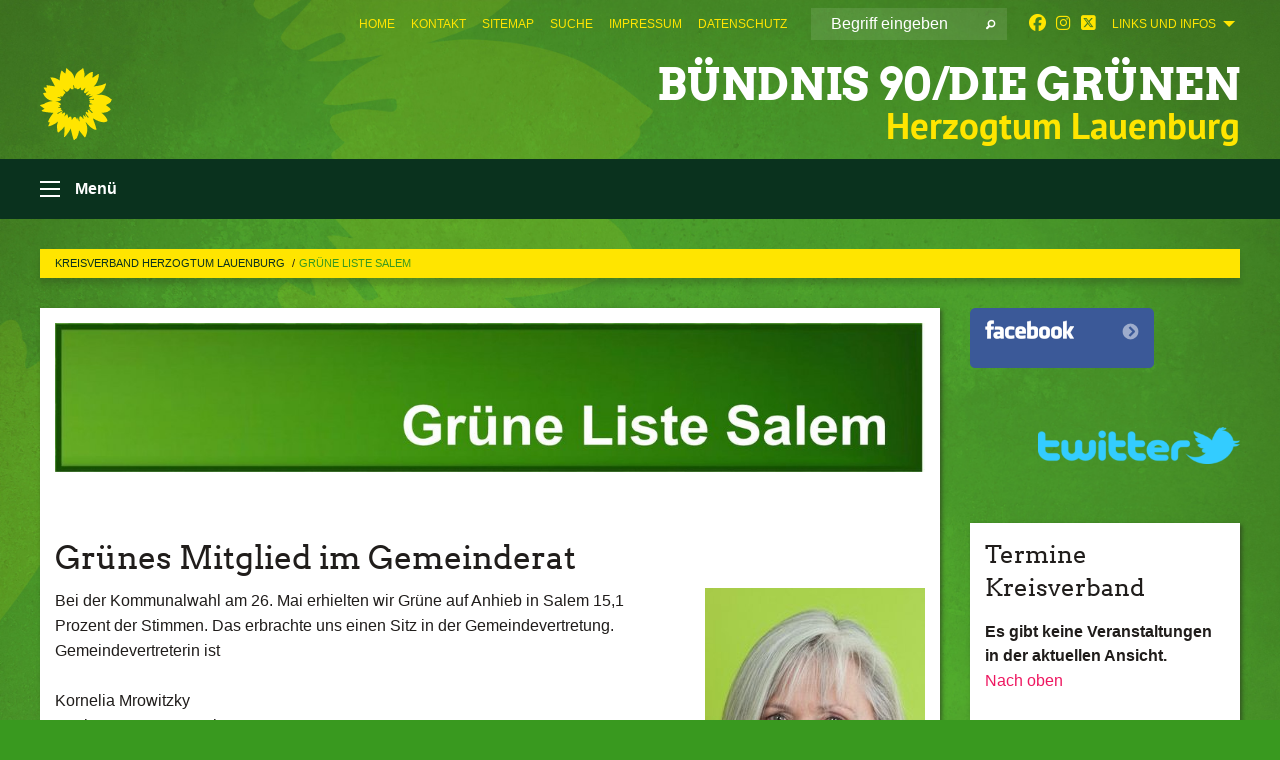

--- FILE ---
content_type: text/html; charset=utf-8
request_url: https://archiv.gruene-kv-lauenburg.de/gruene-liste-salem
body_size: 14539
content:
<!DOCTYPE html>
<html lang="de" class="no-js">
<head>

<meta charset="utf-8">
<!-- 
	TYPO3 GRÜNE is Open Source. See @ https://typo3-gruene.de. Developed by die-netzmacher.de and verdigado eG.

	This website is powered by TYPO3 - inspiring people to share!
	TYPO3 is a free open source Content Management Framework initially created by Kasper Skaarhoj and licensed under GNU/GPL.
	TYPO3 is copyright 1998-2026 of Kasper Skaarhoj. Extensions are copyright of their respective owners.
	Information and contribution at https://typo3.org/
-->


<link rel="shortcut icon" href="/typo3conf/ext/startgreen/Resources/Public/Css/buendnis-90-die-gruenen.ico" type="image/vnd.microsoft.icon">

<meta name="generator" content="TYPO3 CMS" />
<meta name="description" content="Der Kreisverband Lauenburg von BÜNDNIS 90/DIE GRÜNEN stellt sich vor." />
<meta name="keywords" content="BÜNDNIS 90/DIE GRÜNEN, Grüne, Green Party, Politik, Ökologie, Umwelt, Frieden," />
<meta name="viewport" content="width=device-width, initial-scale=1.0" />
<meta name="twitter:card" content="summary" />

<link rel="stylesheet" type="text/css" href="/typo3temp/assets/compressed/merged-adf848e3db8a6cefcac8d6ec9b0a4900-804c1c0754dd6a29854e3a21786f4533.css?1764233028" media="all">
<link rel="stylesheet" type="text/css" href="/typo3temp/assets/compressed/2a1df348cd-bb560c40fe43101ed1242ef3cb16614e.css?1764233028" media="all">
<link rel="stylesheet" type="text/css" href="/typo3temp/assets/compressed/merged-6675afc5164493052fd4f5228f34e971-bda429dbda4bd052bfdbc953f17ef8cd.css?1764233032" media="all">
<link rel="stylesheet" type="text/css" href="/typo3temp/assets/compressed/merged-1ba18b692853e40a7c8bb780f22dce6d-f9e3b2d84d93f6fcf56c115a7ed9bcdd.css?1764233028" media="screen">
<link media="all" href="/typo3conf/ext/iconpack_fontawesome/Resources/Public/Vendor/fontawesome-free-6.7.2-web/css/fontawesome.min.css?1764232989" rel="stylesheet" type="text/css" >
<link media="all" href="/typo3conf/ext/iconpack_fontawesome/Resources/Public/Vendor/fontawesome-free-6.7.2-web/css/brands.min.css?1764232989" rel="stylesheet" type="text/css" >
<link media="all" href="/typo3conf/ext/iconpack/Resources/Public/Css/IconpackTransforms.min.css?1764232988" rel="stylesheet" type="text/css" >
<link media="all" href="/typo3conf/ext/iconpack_fontawesome/Resources/Public/Vendor/fontawesome-free-6.7.2-web/css/solid.min.css?1764232989" rel="stylesheet" type="text/css" >
<link media="all" href="/typo3conf/ext/iconpack_fontawesome/Resources/Public/Vendor/fontawesome-free-6.7.2-web/css/regular.min.css?1764232989" rel="stylesheet" type="text/css" >



<script src="/typo3temp/assets/compressed/merged-d343be7f2b4e3a186cb0b103ecc12d54-5e6b32c555532c1f7d6d6be10ed6ea25.js?1764233038"></script>


<meta name="viewport" content="width=device-width, initial-scale=1.0" />
<!-- Tags added by EXT:seo_dynamic_tag -->
<title>Grüne Liste Salem – Kreisverband Herzogtum Lauenburg</title>

<link rel="canonical" href="https://archiv.gruene-kv-lauenburg.de/gruene-liste-salem"/>
</head>
<body id="bodyId-157915" class= "start__mixed_05_02_r layout-0 theme-2017007">
<!--[if lt IE 9]>
              <p class="browsehappy">You are using an <strong>outdated</strong> browser. Please <a href="http://browsehappy.com/">upgrade your browser</a> to improve your experience.</p>
            <![endif]-->
    <div class="off-canvas position-left " id="offCanvas" data-off-canvas>
    <h2>Menü</h2><ul class="vertical menu"><li class="home"><a href="/home-aktuelles"><i class="house"></i></a></li></ul><ul class="vertical menu accordion-menu" data-submenu-toggle="true" data-accordion-menu><li><a href="/home-aktuelles">Home – Aktuelles</a></li><li><a href="/kontakt">Kontakt</a></li><li><a href="/kreisvorstand">Kreisvorstand</a></li><li><a href="/delegierte-des-kreisverbandes">Delegierte des Kreisverbandes</a></li><li><a href="/kreistagsfraktion">Kreistagsfraktion</a><ul class="vertical menu nested"><li><a href="/kreistagsfraktion/kontakt">Kontakt</a></li><li><a href="/kreistagsfraktion/fraktion">Fraktion</a></li><li><a href="/kreistagsfraktion/antraege">Anträge</a></li><li><a href="/kreistagsfraktion/fraktionsmitteilungen">Fraktionsmitteilungen</a></li><li><a href="/kreistagsfraktion/wortbeitraege">Wortbeiträge</a><ul class="vertical menu nested"><li><a href="/kreistagsfraktion/wortbeitraege/rede-selbstverwaltung-15022018">Rede Selbstverwaltung 15.02.2018</a></li><li><a href="/kreistagsfraktion/wortbeitraege/rede-kreisdomaenen-16032017">Rede Kreisdomänen 16.03.2017</a></li><li><a href="/kreistagsfraktion/wortbeitraege/rede-bildung-integriert-10122016">Rede Bildung integriert 10.12.2016</a></li><li><a href="/kreistagsfraktion/wortbeitraege/rede-kulturstiftung-10122015">Rede Kulturstiftung 10.12.2015</a></li><li><a href="/kreistagsfraktion/wortbeitraege/rede-fluechtlinge-08102015">Rede Flüchtlinge 08.10.2015</a></li><li><a href="/kreistagsfraktion/wortbeitraege/rede-kita-richtlinie">Rede Kita-Richtlinie</a></li><li><a href="/kreistagsfraktion/wortbeitraege/rede-asyl-12032015">Rede Asyl 12.03.2015</a></li><li><a href="/kreistagsfraktion/wortbeitraege/rede-lebensmittelvo-11122014">Rede LebensmittelVO 11.12.2014</a></li><li><a href="/kreistagsfraktion/wortbeitraege/rede-ttip-11122014">Rede TTIP 11.12.2014</a></li><li><a href="/kreistagsfraktion/wortbeitraege/rede-fracking-19062014">Rede Fracking 19.06.2014</a></li><li><a href="/kreistagsfraktion/wortbeitraege/rede-platt-19062014">Rede Platt 19.06.2014</a></li><li><a href="/kreistagsfraktion/wortbeitraege/rede-fag-appell-19062014">Rede FAG-Appell 19.06.2014</a></li><li><a href="/kreistagsfraktion/wortbeitraege/rede-uta-roepcke-asylpolitik">Rede Uta Röpcke Asylpolitik</a></li><li><a href="/kreistagsfraktion/wortbeitraege/rede-klaus-tormaehlen-konnexitaet">Rede Klaus Tormählen Konnexität</a></li><li><a href="/kreistagsfraktion/wortbeitraege/rede-klaus-tormaehlen-jobcenter">Rede Klaus Tormählen Jobcenter</a></li><li><a href="/kreistagsfraktion/wortbeitraege/rede-runder-tisch-behinderte">Rede Runder Tisch Behinderte</a></li><li><a href="/kreistagsfraktion/wortbeitraege/rede-sina-demirhan-schwimmunterricht">Rede Sina Demirhan Schwimmunterricht</a></li><li><a href="/kreistagsfraktion/wortbeitraege/rede-oliver-brandt-19092013">Rede Oliver Brandt 19.09.2013</a></li><li><a href="/kreistagsfraktion/wortbeitraege/cdu-antrag-19092013">CDU-Antrag 19.09.2013</a></li><li><a href="/kreistagsfraktion/wortbeitraege/rede-uta-roecpke-zur-kulturstiftung">Rede Uta Röcpke zur Kulturstiftung</a></li><li><a href="/kreistagsfraktion/wortbeitraege/kommunalhaushalt-2011">Kommunalhaushalt 2011</a></li><li><a href="/kreistagsfraktion/wortbeitraege/wachstumsbeschlgesetz">Wachstumsbeschl'gesetz</a></li><li><a href="/kreistagsfraktion/wortbeitraege/gleichstellungsbeauftragte">Gleichstellungsbeauftragte</a></li><li><a href="/kreistagsfraktion/wortbeitraege/naziaufmarsch">Naziaufmarsch</a></li></ul></li></ul></li><li><a href="/gruene-jugend">Grüne Jugend</a></li><li><a href="/wahlen">Wahlen</a><ul class="vertical menu nested"><li><a href="/wahlen/kommunalwahl-2018">Kommunalwahl 2018</a><ul class="vertical menu nested"><li><a href="/wahlen/kommunalwahl-2018/kandidatinnen">KandidatInnen</a></li><li><a href="/wahlen/kommunalwahl-2018/programm">Programm</a></li><li><a href="/wahlen/kommunalwahl-2018/fotos">Fotos</a></li></ul></li><li><a href="/wahlen/kommunalwahl-2013">Kommunalwahl 2013</a><ul class="vertical menu nested"><li><a href="/wahlen/kommunalwahl-2013/ergebnisse">Ergebnisse</a></li><li><a href="/wahlen/kommunalwahl-2013/kandidatinnen">KandidatInnen</a></li><li><a href="/wahlen/kommunalwahl-2013/programm">Programm</a></li><li><a href="/wahlen/kommunalwahl-2013/foto">Foto</a></li></ul></li><li><a href="/wahlen/landtagswahl-2017">Landtagswahl 2017</a><ul class="vertical menu nested"><li><a href="/wahlen/landtagswahl-2017/wahlkampfstaende">Wahlkampfstände</a></li></ul></li><li><a href="/wahlen/landtagswahl-2012">Landtagswahl 2012</a><ul class="vertical menu nested"><li><a href="/wahlen/landtagswahl-2012/ergebnisse">Ergebnisse</a></li><li><a href="http://www.sh.gruene.de/cms/default/dokbin/401/401759.landtagswahlprogramm_buendnis90die_gruen.pdf">Wahlprogramm (Link)</a></li><li><a href="/wahlen/landtagswahl-2012/direktkandidatinnen">DirektkandidatInnen</a></li><li><a href="/wahlen/landtagswahl-2012/wahlkreise-34-35-und-31">Wahlkreise 34, 35 und 31</a></li><li><a href="/wahlen/landtagswahl-2012/landesliste">Landesliste</a></li></ul></li><li><a href="/wahlen/wahlen-2009">Wahlen 2009</a><ul class="vertical menu nested"><li><a href="/wahlen/wahlen-2009/bundestagswahl">Bundestagswahl</a><ul class="vertical menu nested"><li><a href="/wahlen/wahlen-2009/bundestagswahl/hartz-iv">Hartz IV</a></li><li><a href="/wahlen/wahlen-2009/bundestagswahl/gemeinsames-lernen">Gemeinsames Lernen</a></li><li><a href="/wahlen/wahlen-2009/bundestagswahl/multi-kulti">Multi-Kulti</a></li><li><a href="/wahlen/wahlen-2009/bundestagswahl/afghanistan">Afghanistan</a></li><li><a href="/wahlen/wahlen-2009/bundestagswahl/finanzierungswege">Finanzierungswege</a></li><li><a href="/wahlen/wahlen-2009/bundestagswahl/glaubwuerdigkeit">Glaubwürdigkeit</a></li><li><a href="/wahlen/wahlen-2009/bundestagswahl/waehlen-bringt-nichts">Wählen bringt nichts</a></li><li><a href="/wahlen/wahlen-2009/bundestagswahl/macht-und-sessel">Macht und Sessel</a></li><li><a href="/wahlen/wahlen-2009/bundestagswahl/benzin-teuer">Benzin teuer</a></li><li><a href="/wahlen/wahlen-2009/bundestagswahl/wirklich-sozial">Wirklich sozial</a></li><li><a href="/wahlen/wahlen-2009/bundestagswahl/innere-sicherheit">Innere Sicherheit</a></li><li><a href="/wahlen/wahlen-2009/bundestagswahl/computerspiele">Computerspiele</a></li><li><a href="/wahlen/wahlen-2009/bundestagswahl/kandidatentour">Kandidatentour</a></li></ul></li><li><a href="/wahlen/wahlen-2009/landtagswahl">Landtagswahl</a><ul class="vertical menu nested"><li><a href="/wahlen/wahlen-2009/landtagswahl/direktkandidaten">Direktkandidaten</a></li><li><a href="/wahlen/wahlen-2009/landtagswahl/kurzprogramm">Kurzprogramm</a></li><li><a href="/wahlen/wahlen-2009/landtagswahl/programm-des-lv">Programm des LV</a></li><li><a href="/wahlen/wahlen-2009/landtagswahl/liste-landtagswahl-2009">Liste Landtagswahl 2009</a></li><li><a href="/wahlen/wahlen-2009/landtagswahl/kreise-landtagswahl-2009">Kreise Landtagswahl 2009</a></li><li><a href="/wahlen/wahlen-2009/landtagswahl/aufruf-wahlendspurt">Aufruf – Wahlendspurt</a></li><li><a href="/wahlen/wahlen-2009/landtagswahl/wahlkampflinie">Wahlkampflinie</a></li><li><a href="/wahlen/wahlen-2009/landtagswahl/mindestlohn">Mindestlohn</a></li><li><a href="/wahlen/wahlen-2009/landtagswahl/tariftreuegesetz">Tariftreuegesetz</a></li><li><a href="/wahlen/wahlen-2009/landtagswahl/hartz-iv">Hartz IV</a></li><li><a href="/wahlen/wahlen-2009/landtagswahl/kinderarmut">Kinderarmut</a></li><li><a href="/wahlen/wahlen-2009/landtagswahl/co2-endlager">CO2-Endlager</a></li><li><a href="/wahlen/wahlen-2009/landtagswahl/erneuerbare-energien">Erneuerbare Energien</a></li><li><a href="/wahlen/wahlen-2009/landtagswahl/schuldenbremse">Schuldenbremse</a></li></ul></li><li><a href="/wahlen/wahlen-2009/wahlergebnisse">Wahlergebnisse</a></li></ul></li><li><a href="/wahlen/wahl-zum-kreistag-2008">Wahl zum Kreistag 2008</a><ul class="vertical menu nested"><li><a href="/wahlen/wahl-zum-kreistag-2008/wahlkreisergebnisse">Wahlkreisergebnisse</a></li><li><a href="/wahlen/wahl-zum-kreistag-2008/gewaehlte-listenkandidatinnen">Gewählte ListenkandidatInnen</a></li><li><a href="/wahlen/wahl-zum-kreistag-2008/programm">Programm</a></li></ul></li><li><a href="/wahlen/wahl-zum-kreistag-2003">Wahl zum Kreistag 2003</a><ul class="vertical menu nested"><li><a href="/wahlen/wahl-zum-kreistag-2003/wahlergebnisse-2003">Wahlergebnisse 2003</a></li></ul></li></ul></li><li><a href="/mitgliedsantrag">Mitgliedsantrag</a></li><li><a href="/ortsverbaende">Ortsverbände</a></li><li><a href="/ov-boernsen">OV Börnsen</a><ul class="vertical menu nested"><li><a href="/ov-boernsen/kontakt">Kontakt</a></li><li><a href="/ov-boernsen/aus-der-gemeindevertretung">Aus der Gemeindevertretung</a><ul class="vertical menu nested"><li><a href="/ov-boernsen/aus-der-gemeindevertretung/die-fraktion">Die Fraktion</a></li><li><a href="/ov-boernsen/aus-der-gemeindevertretung/die-ausschuesse">Die Ausschüsse</a><ul class="vertical menu nested"><li><a href="/ov-boernsen/aus-der-gemeindevertretung/die-ausschuesse/stellvertretende-mitglieder">Stellvertretende Mitglieder</a></li></ul></li><li><a href="/ov-boernsen/aus-der-gemeindevertretung/antraege">Anträge</a></li><li><a href="/ov-boernsen/aus-der-gemeindevertretung/projekte">Projekte</a><ul class="vertical menu nested"><li><a href="/ov-boernsen/aus-der-gemeindevertretung/projekte/konzept-kreisel">Konzept Kreisel</a></li><li><a href="/ov-boernsen/aus-der-gemeindevertretung/projekte/laermaktionsplan">Lärmaktionsplan</a></li><li><a href="/ov-boernsen/aus-der-gemeindevertretung/projekte/kita-bedarfsplanung">• Kita-Bedarfsplanung</a></li></ul></li></ul></li><li><a href="/ov-boernsen/wahlen">Wahlen</a><ul class="vertical menu nested"><li><a href="/ov-boernsen/wahlen/kommunalwahl-mai-2018">Kommunalwahl Mai 2018</a><ul class="vertical menu nested"><li><a href="/ov-boernsen/wahlen/kommunalwahl-mai-2018/ergebnis">Ergebnis</a></li><li><a href="/ov-boernsen/wahlen/kommunalwahl-mai-2018/kandidaten">Kandidaten</a></li><li><a href="/ov-boernsen/wahlen/kommunalwahl-mai-2018/programm">Programm</a></li><li><a href="/ov-boernsen/wahlen/kommunalwahl-mai-2018/fotos">Fotos</a></li><li><a href="/ov-boernsen/wahlen/kommunalwahl-mai-2018/plakate">Plakate</a></li></ul></li><li><a href="/ov-boernsen/wahlen/bundestagswahl-2017">Bundestagswahl 2017</a></li><li><a href="/ov-boernsen/wahlen/landtagswahl-2017">Landtagswahl 2017</a></li><li><a href="/ov-boernsen/wahlen/bundestagswahl-2013">Bundestagswahl 2013</a></li><li><a href="/ov-boernsen/wahlen/kommunalwahl-2013">Kommunalwahl 2013</a><ul class="vertical menu nested"><li><a href="/ov-boernsen/wahlen/kommunalwahl-2013/ergebnisse">Ergebnisse</a><ul class="vertical menu nested"><li><a href="/ov-boernsen/wahlen/kommunalwahl-2013/ergebnisse/gemeindewahl-boernsen">Gemeindewahl Börnsen</a></li><li><a href="/ov-boernsen/wahlen/kommunalwahl-2013/ergebnisse/kreistagswahl">Kreistagswahl</a></li></ul></li><li><a href="/ov-boernsen/wahlen/kommunalwahl-2013/kandidaten">Kandidaten</a></li><li><a href="/ov-boernsen/wahlen/kommunalwahl-2013/wahlkreise">Wahlkreise</a></li><li><a href="/ov-boernsen/wahlen/kommunalwahl-2013/programm">Programm</a></li><li><a href="/ov-boernsen/wahlen/kommunalwahl-2013/teamfoto">Teamfoto</a></li></ul></li><li><a href="/ov-boernsen/wahlen/kommunalwahl-2008">Kommunalwahl 2008</a><ul class="vertical menu nested"><li><a href="/ov-boernsen/wahlen/kommunalwahl-2008/kandidaten-und-ergebnisse">Kandidaten und Ergebnisse</a></li><li><a href="/ov-boernsen/wahlen/kommunalwahl-2008/wahlkreise">Wahlkreise</a></li><li><a href="/ov-boernsen/wahlen/kommunalwahl-2008/wahlprogramm">Wahlprogramm</a></li><li><a href="/ov-boernsen/wahlen/kommunalwahl-2008/blickpunkte">Blickpunkte</a></li><li><a href="/ov-boernsen/wahlen/kommunalwahl-2008/unser-mitglied-im-kreistag">Unser Mitglied im Kreistag</a></li></ul></li><li><a href="/ov-boernsen/wahlen/europawahl-2009">Europawahl 2009</a></li><li><a href="/ov-boernsen/wahlen/bundes-landtagswahl-2009">Bundes-/Landtagswahl 2009</a></li></ul></li><li><a href="/ov-boernsen/pressemeldungen">Pressemeldungen</a><ul class="vertical menu nested"><li><a href="/ov-boernsen/pressemeldungen/31122013">31.12.2013</a></li><li><a href="/ov-boernsen/pressemeldungen/27122013">27.12.2013</a></li><li><a href="/ov-boernsen/pressemeldungen/23122013">23.12.2013</a></li><li><a href="/ov-boernsen/pressemeldungen/18072011">18.07.2011</a></li><li><a href="/ov-boernsen/pressemeldungen/09062010">09.06.2010</a></li><li><a href="/ov-boernsen/pressemeldungen/25052010">25.05.2010</a></li><li><a href="/ov-boernsen/pressemeldungen/25042010">25.04.2010</a></li><li><a href="/ov-boernsen/pressemeldungen/25042010-1">25.04.2010</a></li><li><a href="/ov-boernsen/pressemeldungen/23042010">23.04.2010</a></li><li><a href="/ov-boernsen/pressemeldungen/17032010">17.03.2010</a></li><li><a href="/ov-boernsen/pressemeldungen/16032010">16.03.2010</a></li><li><a href="/ov-boernsen/pressemeldungen/05032010">05.03.2010</a></li><li><a href="/ov-boernsen/pressemeldungen/17122009">17.12.2009</a></li><li><a href="/ov-boernsen/pressemeldungen/14122009">14.12.2009</a></li><li><a href="/ov-boernsen/pressemeldungen/14102008">14.10.2008</a></li><li><a href="/ov-boernsen/pressemeldungen/18062008">18.06.2008</a></li><li><a href="/ov-boernsen/pressemeldungen/12032008">12.03.2008</a></li><li><a href="/ov-boernsen/pressemeldungen/30092007">30.09.2007</a></li></ul></li><li><a href="/ov-boernsen/energiefoerderrichtlinie">Energieförderrichtlinie</a></li><li><a href="/ov-boernsen/themen">Themen</a><ul class="vertical menu nested"><li><a href="/ov-boernsen/themen/mobilitaet-der-zukunft">Mobilität der Zukunft</a><ul class="vertical menu nested"><li><a href="/ov-boernsen/themen/mobilitaet-der-zukunft/neue-industrielle-revolution">Neue industrielle Revolution</a></li><li><a href="/ov-boernsen/themen/mobilitaet-der-zukunft/e-auto">E-Auto</a></li><li><a href="/ov-boernsen/themen/mobilitaet-der-zukunft/leben-ohne-auto">Leben ohne Auto</a></li><li><a href="/ov-boernsen/themen/mobilitaet-der-zukunft/autonomes-fahren">Autonomes Fahren</a></li></ul></li><li><a href="/ov-boernsen/themen/schule-ohne-grenzen">Schule ohne Grenzen</a></li><li><a href="/ov-boernsen/themen/atomenergie">Atomenergie</a><ul class="vertical menu nested"><li><a href="/ov-boernsen/themen/atomenergie/laufzeitverlaengerung">Laufzeitverlängerung</a></li><li><a href="/ov-boernsen/themen/atomenergie/akw-laufzeiten">AKW-Laufzeiten</a></li><li><a href="/ov-boernsen/themen/atomenergie/resolution-stillegung-kruemmel">Resolution Stillegung Krümmel</a></li><li><a href="/ov-boernsen/themen/atomenergie/atomkraft-und-krebs">Atomkraft und Krebs</a></li></ul></li><li><a href="/ov-boernsen/themen/google-street-view">Google Street View</a></li><li><a href="/ov-boernsen/themen/laermschutz-a25">Lärmschutz A25</a></li><li><a href="/ov-boernsen/themen/resolution-buechereivertrag">Resolution Büchereivertrag</a></li><li><a href="/ov-boernsen/themen/antwortrundschau211">AntwortRundschau211</a></li></ul></li><li><a href="/ov-boernsen/rundbrief">Rundbrief</a><ul class="vertical menu nested"><li><a href="/ov-boernsen/rundbrief/september-2006">September 2006</a></li><li><a href="/ov-boernsen/rundbrief/november-2007">November 2007</a></li><li><a href="/ov-boernsen/rundbrief/maerz-2008">März 2008</a></li><li><a href="/ov-boernsen/rundbrief/mai-2008">Mai 2008</a></li><li><a href="/ov-boernsen/rundbrief/november-2008">November 2008</a></li><li><a href="/ov-boernsen/rundbrief/mai-2009">Mai 2009</a></li><li><a href="/ov-boernsen/rundbrief/april-2010">April 2010</a></li><li><a href="/ov-boernsen/rundbrief/november-2010">November 2010</a></li><li><a href="/ov-boernsen/rundbrief/juli-2011">Juli 2011</a></li><li><a href="/ov-boernsen/rundbrief/april-2012">April 2012</a></li></ul></li><li><a href="/ov-boernsen/mitteilungen-2008-2019">Mitteilungen 2008-2019</a><ul class="vertical menu nested"><li><a href="/ov-boernsen/mitteilungen-2008-2019/2020">2020</a></li><li><a href="/ov-boernsen/mitteilungen-2008-2019/2019">2019</a></li><li><a href="/ov-boernsen/mitteilungen-2008-2019/2018">2018</a></li><li><a href="/ov-boernsen/mitteilungen-2008-2019/2017">2017</a></li><li><a href="/ov-boernsen/mitteilungen-2008-2019/2016">2016</a></li><li><a href="/ov-boernsen/mitteilungen-2008-2019/2015">2015</a></li><li><a href="/ov-boernsen/mitteilungen-2008-2019/2014">2014</a></li><li><a href="/ov-boernsen/mitteilungen-2008-2019/2013">2013</a></li><li><a href="/ov-boernsen/mitteilungen-2008-2019/2012">2012</a></li><li><a href="/ov-boernsen/mitteilungen-2008-2019/2011">2011</a></li><li><a href="/ov-boernsen/mitteilungen-2008-2019/2010-2008">2010-2008</a></li></ul></li></ul></li><li><a href="/oav-buechen">O/AV Büchen</a><ul class="vertical menu nested"><li><a href="/oav-buechen/termine">Termine</a></li><li><a href="/oav-buechen/vorstand">Vorstand</a></li></ul></li><li><a href="/ov-escheburg">OV Escheburg</a><ul class="vertical menu nested"><li><a href="/ov-escheburg/unser-ortsverband">Unser Ortsverband</a><ul class="vertical menu nested"><li><a href="/ov-escheburg/unser-ortsverband/vorstand">Vorstand</a></li></ul></li><li><a href="/ov-escheburg/themenprogramm">Themen/Programm</a><ul class="vertical menu nested"><li><a href="/ov-escheburg/themenprogramm/transparenz">Transparenz</a></li><li><a href="/ov-escheburg/themenprogramm/natur-und-umwelt">Natur und Umwelt</a></li><li><a href="/ov-escheburg/themenprogramm/escheburg-2025">Escheburg 2025</a></li></ul></li><li><a href="/ov-escheburg/workshops-zukunft-gestalten">Workshops "Zukunft gestalten"</a><ul class="vertical menu nested"><li><a href="/ov-escheburg/workshops-zukunft-gestalten/ws-leben-und-wohnen-im-alter">WS "Leben und Wohnen im Alter"</a></li><li><a href="/ov-escheburg/workshops-zukunft-gestalten/ws-jugendliche">WS "Jugendliche"</a></li></ul></li><li><a href="/ov-escheburg/escheburgs-gruene-blaetter">Escheburgs Grüne Blätter</a></li><li><a href="/ov-escheburg/gemeindevertretung">Gemeindevertretung</a><ul class="vertical menu nested"><li><a href="/ov-escheburg/gemeindevertretung/gemeindevertreter">Gemeindevertreter</a></li><li><a href="/ov-escheburg/gemeindevertretung/ausschuesse">Ausschüsse</a><ul class="vertical menu nested"><li><a href="/ov-escheburg/gemeindevertretung/ausschuesse/bau-und-wege">Bau und Wege</a></li><li><a href="/ov-escheburg/gemeindevertretung/ausschuesse/finanz-und-liegenschaften">Finanz- und Liegenschaften</a></li><li><a href="/ov-escheburg/gemeindevertretung/ausschuesse/planung-und-umwelt">Planung und Umwelt</a></li><li><a href="/ov-escheburg/gemeindevertretung/ausschuesse/schule-kultur-jugend-und-sport">Schule, Kultur, Jugend und Sport</a></li></ul></li><li><a href="/ov-escheburg/gemeindevertretung/abwasserverband">Abwasserverband</a></li></ul></li><li><a href="/ov-escheburg/oeffentliche-einrichtungen">Öffentliche Einrichtungen</a><ul class="vertical menu nested"><li><a href="/ov-escheburg/oeffentliche-einrichtungen/gemeindebuero">Gemeindebüro</a></li><li><a href="/ov-escheburg/oeffentliche-einrichtungen/feuerwehr-escheburg">Feuerwehr Escheburg</a></li><li><a href="/ov-escheburg/oeffentliche-einrichtungen/grundschule">Grundschule</a></li></ul></li><li><a href="/ov-escheburg/vereine-und-verbaende">Vereine und Verbände</a><ul class="vertical menu nested"><li><a href="http://www.escheburgersportverein.de">Escheburger SV</a></li><li><a href="http://www.gc-escheburg.de">Golfclub Escheburg</a></li><li><a href="http://www.grueppental-schule.de/schulverein/">Schulverein</a></li><li><a href="http://www.drk-boernsen.de">DRK</a></li></ul></li><li><a href="/ov-escheburg/pressemeldungen">Pressemeldungen</a></li><li><a href="/ov-escheburg/kontakt">Kontakt</a></li></ul></li><li><a href="/ov-geesthacht">OV Geesthacht</a><ul class="vertical menu nested"><li><a href="/ov-geesthacht/termine">Termine</a></li><li><a href="/ov-geesthacht/kontakt">Kontakt</a></li><li><a href="/ov-geesthacht/vorstand">Vorstand</a></li><li><a href="/ov-geesthacht/satzung">Satzung</a></li><li><a href="/ov-geesthacht/kommunalwahl-2018">Kommunalwahl 2018</a></li><li><a href="/ov-geesthacht/junge-gruene">Junge Grüne</a></li><li><a href="/ov-geesthacht/umweltschutz">Umweltschutz</a></li><li><a href="/ov-geesthacht/kernkraftwerk-kruemmel">Kernkraftwerk Krümmel</a></li><li><a href="/ov-geesthacht/bahnanbindung-fuer-geesthacht">Bahnanbindung für Geesthacht</a></li><li><a href="/ov-geesthacht/fraktion">Fraktion</a><ul class="vertical menu nested"><li><a href="/ov-geesthacht/fraktion/ratsversammlung">Ratsversammlung</a></li><li><a href="/ov-geesthacht/fraktion/ausschuesse">Ausschüsse</a></li><li><a href="/ov-geesthacht/fraktion/antraege">Anträge</a></li><li><a href="/ov-geesthacht/fraktion/wofuer-wir-uns-engagieren">Wofür wir uns engagieren</a></li></ul></li><li><a href="/ov-geesthacht/rueckblick">Rückblick</a><ul class="vertical menu nested"><li><a href="/ov-geesthacht/rueckblick/wahlprogramm-2013">Wahlprogramm 2013</a></li><li><a href="/ov-geesthacht/rueckblick/kommunalwahl-2013">Kommunalwahl 2013</a></li><li><a href="/ov-geesthacht/rueckblick/landtagswahl-2017">Landtagswahl 2017</a></li><li><a href="/ov-geesthacht/rueckblick/aktionen-veranstaltungen">Aktionen / Veranstaltungen</a></li><li><a href="/ov-geesthacht/rueckblick/bilder">Bilder</a></li><li><a href="/ov-geesthacht/rueckblick/pressemitteilungen">Pressemitteilungen</a></li></ul></li></ul></li><li><a href="/ov-moelln">OV Mölln</a><ul class="vertical menu nested"><li><a href="/ov-moelln/unsere-stadtvertreterinnen">unsere Stadtvertreter*innen</a><ul class="vertical menu nested"><li><a href="/ov-moelln/unsere-stadtvertreterinnen/presseerklaerungen">Presseerklärungen</a></li></ul></li><li><a href="/ov-moelln/gruene-projekte">Grüne Projekte</a><ul class="vertical menu nested"><li><a href="/ov-moelln/gruene-projekte/fussgaengerzone">Fußgängerzone</a><ul class="vertical menu nested"><li><a href="/ov-moelln/gruene-projekte/fussgaengerzone/innenstadtkonzept">Innenstadtkonzept</a></li></ul></li><li><a href="/ov-moelln/gruene-projekte/schulwegsicherungskonzept">Schulwegsicherungskonzept</a></li></ul></li><li><a href="/ov-moelln/presse-archiv">Presse Archiv</a><ul class="vertical menu nested"><li><a href="/ov-moelln/presse-archiv/rueckblick">Rückblick</a></li></ul></li><li><a href="/ov-moelln/kontakt">Kontakt</a></li><li><a href="/ov-moelln/links">Links</a></li></ul></li><li><a href="/ov-lauenburg-luetau">OV Lauenburg-Lütau</a><ul class="vertical menu nested"><li><a href="/ov-lauenburg-luetau/fraktion">Fraktion</a><ul class="vertical menu nested"><li><a href="/ov-lauenburg-luetau/fraktion/antraege">Anträge</a></li></ul></li><li><a href="/ov-lauenburg-luetau/ortsverband">Ortsverband</a><ul class="vertical menu nested"><li><a href="/ov-lauenburg-luetau/ortsverband/termine">Termine</a></li></ul></li><li><a href="/ov-lauenburg-luetau/kommunalwahl-2018">Kommunalwahl 2018</a><ul class="vertical menu nested"><li><a href="/ov-lauenburg-luetau/kommunalwahl-2018/kandidatinnen">Kandidat*innen</a></li><li><a href="/ov-lauenburg-luetau/kommunalwahl-2018/wahlprogramm">Wahlprogramm</a></li><li><a href="/ov-lauenburg-luetau/kommunalwahl-2018/wahlkreise">Wahlkreise</a></li></ul></li><li><a href="/ov-lauenburg-luetau/archiv">Archiv</a><ul class="vertical menu nested"><li><a href="/ov-lauenburg-luetau/archiv/vor-2010">vor 2010</a></li><li><a href="/ov-lauenburg-luetau/archiv/2010">2010</a></li><li><a href="/ov-lauenburg-luetau/archiv/2011">2011</a></li><li><a href="/ov-lauenburg-luetau/archiv/2012">2012</a></li><li><a href="/ov-lauenburg-luetau/archiv/2013">2013</a></li><li><a href="/ov-lauenburg-luetau/archiv/2014">2014</a></li><li><a href="/ov-lauenburg-luetau/archiv/2015">2015</a></li><li><a href="/ov-lauenburg-luetau/archiv/2016">2016</a></li><li><a href="/ov-lauenburg-luetau/archiv/2017">2017</a></li></ul></li></ul></li><li><a href="/ov-ratzeburg">OV Ratzeburg</a><ul class="vertical menu nested"><li><a href="/ov-ratzeburg/kontakt">Kontakt</a></li><li><a href="/ov-ratzeburg/fraktion-ratzeburg">Fraktion Ratzeburg</a></li><li><a href="/ov-ratzeburg/satzung">Satzung</a></li></ul></li><li><a href="/ov-sachsenwald-aumuehlewohltorf">OV Sachsenwald Aumühle/Wohltorf</a><ul class="vertical menu nested"><li><a href="/ov-sachsenwald-aumuehlewohltorf/kommunalwahl-2018">Kommunalwahl 2018</a><ul class="vertical menu nested"><li><a href="/ov-sachsenwald-aumuehlewohltorf/kommunalwahl-2018/wohltorf">Wohltorf</a></li></ul></li><li><a href="/ov-sachsenwald-aumuehlewohltorf/ansprechpartner">Ansprechpartner</a></li><li><a href="/ov-sachsenwald-aumuehlewohltorf/links">Links</a></li></ul></li><li><a href="/ov-sandesneben-nusse">OV Sandesneben-Nusse</a></li><li><a href="/ov-schwarzenbek">OV Schwarzenbek</a><ul class="vertical menu nested"><li><a href="/ov-schwarzenbek/termine">Termine</a></li><li><a href="/ov-schwarzenbek/kontakte-ortsverband">Kontakte Ortsverband</a></li><li><a href="/ov-schwarzenbek/fraktion-kontakte">Fraktion / Kontakte</a></li></ul></li><li><a href="https://gruene-wentorf.de">OV Wentorf</a></li><li><a href="/gruene-liste-gudow">Grüne Liste Gudow</a></li><li class="active current"><a href="/gruene-liste-salem">Grüne Liste Salem</a></li><li><a href="/satzung">Satzung</a></li><li><a href="/rueckblick">Rückblick</a><ul class="vertical menu nested"><li><a href="/rueckblick/rueckblick-2019">Rückblick 2019</a></li><li><a href="/rueckblick/rueckblick-2017">Rückblick 2017</a></li><li><a href="/rueckblick/rueckblick-2016">Rückblick 2016</a></li><li><a href="/rueckblick/rueckblick-2015">Rückblick 2015</a></li><li><a href="/rueckblick/rueckblick-2014">Rückblick 2014</a></li><li><a href="/rueckblick/rueckblick-2013">Rückblick 2013</a></li><li><a href="/rueckblick/rueckblick-2012">Rückblick 2012</a></li><li><a href="/rueckblick/rueckblick-2011">Rückblick 2011</a></li><li><a href="/rueckblick/rueckblick-2010">Rückblick 2010</a></li><li><a href="/rueckblick/rueckblick-2009">Rückblick 2009</a></li><li><a href="/rueckblick/rueckblick-2008">Rückblick 2008</a></li><li><a href="/rueckblick/rueckblick-2007">Rückblick 2007</a></li></ul></li><li><a href="/downloads">Downloads</a></li></ul>
</div>

    <div id="startBox01" class="off-canvas-content mixed" data-off-canvas-content>
  
  

    <div class="siteLineTop siteLineTopNavigation"><div class="siteLine container"><ul class="dropdown menu" data-dropdown-menu>
                    <li><a href="#">Links und Infos</a><ul class = "menu" ><li class="is-submenu-item is-dropdown-submenu-item"><a href="http://www.von-notz.de" target="_blank" rel="noreferrer">MdB Konstantin von Notz</a></li><li class="is-submenu-item is-dropdown-submenu-item"><a href="http://www.burkhardpeters.de" target="_blank" rel="noreferrer">MdL Burkhard Peters</a></li><li class="is-submenu-item is-dropdown-submenu-item"><a href="/meta-navigation/links-und-infos/einrichtungen-im-kreis">Einrichtungen im Kreis</a></li><li class="is-submenu-item is-dropdown-submenu-item"><a href="/meta-navigation/links-und-infos/wahlumfragen">Wahlumfragen</a></li><li class="is-submenu-item is-dropdown-submenu-item"><a href="/meta-navigation/links-und-infos/echo-in-den-medien">Echo in den Medien</a></li><li class="is-submenu-item is-dropdown-submenu-item"><a href="/meta-navigation/links-und-infos/energieberatung">Energieberatung</a></li><li class="is-submenu-item is-dropdown-submenu-item"><a href="/meta-navigation/links-und-infos/stromanbieterwechsel">Stromanbieterwechsel</a></li><li class="is-submenu-item is-dropdown-submenu-item"><a href="http://www.gruene-partei.de/cms/default/rubrik/13/13782.logovarianten.htm" target="_blank" rel="noreferrer">GRÜNE Logos – Download</a></li></ul></li>
                </ul><div class="icons socialmedia"><a href="https://www.facebook.com/grune.herzogtumlauenburg/" title="Facebook" target="_blank" rel="noreferrer"><i class="fa-brands fa-facebook"></i></a><a href="https://www.instagram.com/gruene_kv_lbg" title="Instagram" target="_blank" rel="noreferrer"><i class="fa-brands fa-instagram"></i></a><a href="https://twitter.com/gruenelauenburg" title="Twitter" target="_blank" rel="noreferrer"><i class="fa-brands fa-square-x-twitter"></i></a></div>
		
			
				

    <form method="post" id="siteLineTopSearch" action="/meta-navigation/top/suche?tx__%5Baction%5D=&amp;tx__%5Bcontroller%5D=&amp;cHash=3ca464a4fd88f50e86c92e541130cbbf">
<div>
<input type="hidden" name="__referrer[@extension]" value="" />
<input type="hidden" name="__referrer[@controller]" value="Standard" />
<input type="hidden" name="__referrer[@action]" value="searchbox" />
<input type="hidden" name="__referrer[arguments]" value="YTowOnt9695cb50dcaf552857aeb87f82ecc585fbfd935c9" />
<input type="hidden" name="__referrer[@request]" value="{&quot;@extension&quot;:null,&quot;@controller&quot;:&quot;Standard&quot;,&quot;@action&quot;:&quot;searchbox&quot;}395d39b5d95634f04b5bced5f513e5b3bdbf4747" />
<input type="hidden" name="__trustedProperties" value="{&quot;Query&quot;:1}295f3081fd33d6e8ed77dffce813704c167e7794" />
</div>

      
      <input placeholder="Begriff eingeben" type="text" name="Query" />
			<a class="siteLineTopSearchIcon" href="#" onclick="$(this).closest('form').submit()">
				<i class="fi-magnifying-glass"></i>
			</a>
		</form>
	
			
		
	
<ul class="side-nav vertical right" role="menu"><li role="menuitem"><a href="/home-aktuelles" title="Home">Home</a></li><li role="menuitem"><a href="/meta-navigation/top/kontakt" title="Kontakt">Kontakt</a></li><li role="menuitem"><a href="/meta-navigation/top/sitemap" title="Sitemap">Sitemap</a></li><li role="menuitem"><a href="/meta-navigation/top/suche" title="Suche">Suche</a></li><li role="menuitem"><a href="/meta-navigation/top/impressum" title="Impressum">Impressum</a></li><li role="menuitem"><a href="/meta-navigation/top/datenschutz" title="Datenschutz">Datenschutz</a></li></ul>


</div></div>

<div class="header-wrapper">
  <div class="green-division logo-with-text"><div class="green-division-content container"><!-- start.structure.header.main.default.20.20.default //--><div class="logo"><a href="/home-aktuelles" title="BÜNDNIS 90/DIE GRÜNEN" class="icon-die-gruenen"><svg viewBox="0 0 16 16"><path d="M15.992 7.05153 C15.9857 7.00995 15.8807 6.97251 15.8107 6.91456 C15.5721 6.71562 14.7198 5.87686 13.0422 5.93118 C12.8299 5.93794 12.6363 5.95805 12.46 5.98797 C12.8173 5.87216 13.0022 5.80273 13.11 5.75996 C13.2399 5.70822 14.0961 5.4148 14.5568 3.91077 C14.5961 3.78247 14.7072 3.4724 14.6794 3.44884 C14.6454 3.41993 14.3574 3.47148 14.0664 3.64844 C13.7745 3.82596 12.7938 3.98077 12.6774 3.99936 C12.609 4.01034 12.321 3.96709 11.8909 4.193 C12.3756 3.69522 12.8899 2.98775 13.0281 1.99416 C13.0941 1.51777 13.0661 1.32364 13.0456 1.3249 C13.017 1.32697 13.0007 1.32725 12.9653 1.33769 C12.8572 1.36973 12.7478 1.46073 12.3911 1.69946 C12.0341 1.938 11.6559 2.20231 11.6559 2.20231 C11.6559 2.20231 11.7855 0.905189 11.7452 0.874878 C11.7057 0.845574 10.9691 0.852536 9.83867 2.11152 C9.83867 2.11152 9.96713 1.03314 9.75509 0.626385 C9.75509 0.626385 9.6964 0.332012 9.65024 0.178169 C9.62708 0.101187 9.56684 0.0198406 9.55685 0.0268305 C9.54504 0.0349805 9.44501 0.0516162 9.28439 0.235829 C9.03502 0.521414 7.87593 0.871034 7.68405 2.37074 C7.53884 1.76551 7.23059 0.956194 6.46987 0.546196 C6.0403 0.125606 5.84917 0 5.82712 0.010836 C5.80778 0.0206342 5.81615 0.207686 5.75086 0.628856 C5.67749 1.10094 5.61167 1.25033 5.61167 1.25033 C5.61167 1.25033 4.81455 0.549188 4.79382 0.528614 C4.75637 0.491712 4.27036 2.03107 4.41295 2.79966 C4.41295 2.79966 4.16064 2.60403 3.70159 2.36839 C3.18027 2.10057 2.30328 2.05423 2.30944 2.09553 C2.31995 2.16497 3.04944 3.5904 3.35659 4.09102 C3.35659 4.09102 1.3911 3.75327 1.42538 3.87619 C1.43673 3.91661 1.48374 3.99381 1.56136 4.32188 C1.56136 4.32188 0.789964 4.30504 0.800005 4.36895 C0.811056 4.44035 1.38478 5.38858 1.42889 5.44027 C1.42889 5.44027 0.832084 5.55563 0.706081 5.5625 C0.620706 5.56726 1.10475 6.90371 2.43158 7.23742 C2.63209 7.28784 2.82609 7.32532 3.01101 7.35116 C2.57604 7.34288 2.09499 7.43363 1.54222 7.63856 C1.54222 7.63856 1.22206 7.76314 1.05293 7.89713 C0.88358 8.03172 0.0414514 8.1733 0 8.29598 C0.0196574 8.38622 1.02869 9.07656 1.02869 9.07656 C1.02869 9.07656 0.437654 9.36533 0.396996 9.41957 C0.369159 9.45737 0.346631 9.49098 0.354019 9.50161 C0.36098 9.51179 0.400871 9.55894 0.503217 9.62272 C0.739596 9.76953 2.84368 9.98939 2.97328 9.93743 C3.10261 9.886 1.83028 11.3159 1.81065 12.0365 C1.81065 12.0365 2.01901 12.0514 2.13675 12.0611 C2.22697 12.0683 1.75318 12.9624 1.83901 12.9588 C2.41073 12.9348 3.35903 12.3816 3.53696 12.2541 C3.71476 12.1273 3.95794 11.9386 4.02298 11.8772 C4.08873 11.8157 3.60811 12.6746 3.80479 13.4301 C3.80479 13.4301 3.86728 14.0164 3.8707 14.1349 C3.87368 14.2528 4.04047 14.2533 4.03888 14.3321 C4.03728 14.4288 4.50232 13.965 4.72273 13.7865 C4.94308 13.6085 5.24252 13.2644 5.38739 13.0372 C5.53202 12.8109 5.40314 14.8132 5.34421 15.1983 C5.32511 15.3229 5.35347 15.3359 5.37328 15.3772 C5.37918 15.39 5.58492 15.2205 5.65011 15.1772 C5.74719 15.1126 6.75071 13.7631 6.814 13.4255 C6.814 13.4255 7.34912 15.7767 7.53065 16.0286 C7.56995 16.083 7.60274 16.144 7.62999 16.1016 C7.68326 16.0178 7.76314 15.798 7.82338 15.7798 C7.90067 15.7566 8.1267 15.7281 8.24545 15.393 C8.36449 15.0578 8.57838 14.7304 8.67876 13.8599 C8.67876 13.8599 9.8165 15.3106 9.96432 15.4456 C10.023 15.4993 10.3323 14.985 10.4682 14.159 C10.6048 13.3326 10.3113 12.2225 10.1259 12.1845 C10.1259 12.1845 10.0484 12.0625 10.264 12.1397 C10.3868 12.1839 10.8603 13.0056 11.9522 13.6296 C12.136 13.7346 12.5268 13.7364 12.5291 13.7295 C12.6169 13.4843 11.7599 11.242 11.7599 11.242 C11.7599 11.242 11.7812 11.2163 11.9538 11.2869 C12.1259 11.3578 13.7625 12.416 14.7551 11.92 C14.9565 11.8196 14.9681 11.7983 14.9681 11.7983 C15.0818 11.3095 14.2074 10.3852 13.6706 9.96559 C13.6706 9.96559 15.0806 9.90826 15.2968 9.53432 C15.2968 9.53432 15.5569 9.44074 15.6911 9.2554 C15.7143 9.22297 15.5391 8.90112 15.3358 8.75992 C14.8032 8.39077 14.688 8.25154 14.688 8.25154 C14.688 8.25154 14.8367 8.07179 15.0518 8.00419 C15.2669 7.93673 15.9621 7.50823 15.7763 7.29694 C15.7763 7.29694 16 7.1024 15.992 7.05153 M11.4293 7.02375 C11.2114 7.05956 10.6517 7.07226 11.1672 7.514 C11.1672 7.514 11.2626 7.52102 11.008 7.67104 C10.7535 7.82137 11.5752 7.91067 11.6723 8.01933 C11.7696 8.12905 10.858 8.00927 10.8757 8.28362 C10.8934 8.55841 10.7192 8.38494 11.3246 9.03147 C11.3246 9.03147 10.9609 8.947 10.9186 8.99805 C10.8757 9.04988 11.7151 9.74546 11.7098 9.94333 C11.7098 9.94333 11.5391 10.0618 11.4664 9.95832 C11.3937 9.85421 10.8864 9.2932 10.8042 9.27675 C10.7424 9.26467 10.6239 9.2932 10.569 9.40204 C10.569 9.40204 10.7908 9.9188 10.7215 9.93297 C10.6517 9.94733 10.305 9.70339 10.305 9.70339 C10.305 9.70339 10.0776 9.80351 10.1526 10.0095 C10.2265 10.2158 10.8448 10.9167 10.8094 10.9597 C10.8094 10.9597 10.7568 11.0749 10.677 11.0668 C10.5976 11.0583 10.1697 10.2844 10.0643 10.2547 C9.95887 10.2252 10.1872 10.9778 10.1872 10.9778 C10.1872 10.9778 9.80151 10.5716 9.69858 10.4867 C9.5961 10.4016 9.58083 10.5767 9.58083 10.5767 L9.69258 11.4355 C9.69258 11.4355 8.49067 9.6437 8.78468 11.7803 C8.78468 11.7803 8.7569 11.9013 8.71724 11.8974 C8.67722 11.8931 8.42181 11.1901 8.45107 10.9981 C8.48099 10.8056 8.24044 11.5309 8.24044 11.5309 C8.24044 11.5309 7.86355 10.0337 7.08304 11.568 C7.08304 11.568 7.02861 10.9885 6.90841 10.889 C6.78897 10.7897 6.68935 10.7362 6.65918 10.7544 C6.62958 10.7726 6.35334 11.0355 6.24541 11.0616 C6.13779 11.0872 6.33139 10.7141 6.17166 10.61 C6.17166 10.61 6.18596 10.5062 6.09314 10.357 C5.99991 10.2076 5.9102 10.2635 5.37234 10.8431 C5.37234 10.8431 5.59718 10.2932 5.59511 10.1033 C5.59357 9.91371 5.38419 9.8701 5.38419 9.8701 C5.38419 9.8701 4.99275 10.1676 4.87927 10.1309 C4.7651 10.0941 5.06663 9.72974 5.07193 9.62908 C5.07359 9.59728 5.02857 9.60954 5.02857 9.60954 C5.02857 9.60954 4.98165 9.57584 4.58843 9.80524 L3.95082 10.2108 C3.90397 10.1823 3.84138 10.1875 3.86052 10.0363 C3.8659 9.99266 5.05112 9.43538 4.99821 9.37687 C4.94563 9.31891 4.54951 9.22197 4.54951 9.22197 C4.54951 9.22197 4.79783 8.92241 4.7237 8.88939 C4.64973 8.85716 4.10865 8.81235 4.10865 8.81235 C4.10865 8.81235 4.01514 8.66371 4.03442 8.69306 C4.05229 8.72275 4.56359 8.61212 4.56359 8.61212 L4.22245 8.34414 C4.22245 8.34414 5.08519 8.19252 4.3237 7.73407 C4.04183 7.56464 3.74769 7.44859 3.42978 7.39117 C4.24198 7.43131 4.77921 7.22588 4.68805 6.92848 C4.68805 6.92848 4.66221 6.82055 3.85248 6.52481 C3.85248 6.52481 3.87506 6.42823 3.92906 6.41519 C3.98331 6.40214 4.82518 6.71033 4.76572 6.66084 C4.70567 6.61117 4.39746 6.26849 4.45302 6.27162 C4.50871 6.2741 4.90398 6.44131 5.03512 6.31835 C5.16071 6.20085 5.23963 5.98439 5.32213 5.93738 C5.40489 5.89028 5.10204 5.61016 5.5011 5.73911 C5.5011 5.73911 5.77153 5.58727 5.55842 5.33904 C5.34537 5.08996 4.66989 4.29122 5.7719 5.25563 C6.03541 5.48646 6.69471 4.78309 6.64046 4.40046 C6.64046 4.40046 6.90393 4.66603 6.95975 4.69439 C7.0155 4.72308 7.38434 4.76698 7.46818 4.63919 C7.50676 4.5803 7.33281 4.03583 7.44467 3.79623 C7.44467 3.79623 7.49167 3.79206 7.53589 3.84289 C7.58029 3.89416 7.58534 4.46218 7.78553 4.57008 C7.78553 4.57008 8.01021 4.4384 8.04815 4.34013 C8.08647 4.24166 7.98716 4.95393 8.66135 4.64663 C8.66135 4.64663 8.98948 4.35512 9.08369 4.34637 C9.17727 4.33762 9.01322 4.69266 9.09605 4.81881 C9.17945 4.94553 9.45564 5.03019 9.5434 4.87181 C9.63162 4.71386 10.0522 4.39787 10.0849 4.41056 C10.1176 4.4237 9.87092 5.08181 9.84258 5.14641 C9.80151 5.24051 9.77244 5.37981 9.77244 5.37981 C9.77244 5.37981 9.80469 5.5636 10.0344 5.61424 C10.0344 5.61424 10.4682 5.36084 10.9195 5.03189 C10.8722 5.08884 10.8245 5.14794 10.7763 5.21116 C10.7763 5.21116 10.1924 5.81098 10.1922 5.89778 C10.1929 5.98451 10.3924 6.17944 10.556 6.06918 C10.7197 5.95958 11.1148 5.7959 11.1493 5.82427 C11.1834 5.8525 11.2463 5.93365 11.1642 5.98116 C11.0818 6.02813 10.6222 6.26849 10.6222 6.26849 C10.6222 6.26849 11.1472 6.30443 11.7893 6.17458 C11.0942 6.45661 10.8533 6.8859 10.8595 6.92654 C10.88 7.06438 11.9602 6.78439 11.9899 6.8526 C12.1448 7.20437 11.6477 6.987 11.4293 7.02375"/></svg></a></div><div class="text"><h1><a href="/home-aktuelles" title="BÜNDNIS 90/DIE GRÜNEN" class="startFontLightOnDark bold">BÜNDNIS 90/DIE GRÜNEN</a></h1><h2>Herzogtum Lauenburg</h2></div></div></div>
		
        <div class="main-nav left ">
  <div class="title-bar container off-canvas-title-bar">
    <button type="button" data-toggle="offCanvas">
      <span class="menu-icon" ></span>
    </button>
    <div class="title-bar-title">Menü</div>
  </div>
</div>

			
	

	


  <div class="breadcrumbs-wrapper container">
    <ul class="menu-breadcrumb breadcrumbs breadcrumbs--left">
      
        


		<li class="page-28840 active">
		



		
	<a href="/home-aktuelles">
		

		 
	



	Kreisverband Herzogtum Lauenburg

	</a>

	






	





</li>
      
        


		<li class="page-157915 active current">
		



		
	<a href="/gruene-liste-salem">
		

		 
	



	Grüne Liste Salem

	</a>

	






	





</li>
      
    </ul>
  </div>






</div>

  
	
	
  <div id="maincontent" class="maincontent container">
		<div class="row main">
			<div class="small-12 medium-8 large-9 columns maincontentmain main">
				<!--content-->
				<!--TYPO3SEARCH_begin-->
    

            <div id="c461043" class="frame frame-default frame-type-image frame-layout-0">
                
                
                    



                
                
                    
  

    
    

    
  

  

  




                
                

    <div class="ce-image ce-center ce-above">
        
	
		 
		
				 
					
		<div class="xBlog8273123 ce-gallery" data-ce-columns="1" data-ce-images="1">
			
				<div class="ce-outer">
					<div class="ce-inner">
      
						
							<div class="ce-row">
								
									
										
												<div class="ce-column">
	

    


<figure>
  
      
          






<img class="image-embed-item xblog_faFJGizt" src="/userspace/_processed_/d/2/csm_Banner_Liste_Salem_f539812091.jpg" width="1200" height="206" loading="lazy" alt="" />



        
    
  







  <figcaption class="image-caption xblog@98rzohfc">
     
  </figcaption>




</figure>

	


</div>

											
									
								
							</div>
						
			
					</div>
				</div>
			
		</div>
	


    </div>


                
                    



                
                
                    



                
            </div>

        


    

            <div id="c468664" class="frame frame-default frame-type-textpic frame-layout-0">
                
                
                    



                
                
    
        
  

    
    

    
      <header>
			
        
        

	
			
				

	
			<h1 class="">
				
				Grünes Mitglied im Gemeinderat
			</h1>
		




			
		




        
          
    



  
        
        



      </header>
    
  

  

  




    

                
    <div class="ce-textpic ce-right ce-intext">
        
            
    
            
	
		 
		
				 
					
		<div class="xBlog8273123 ce-gallery" data-ce-columns="1" data-ce-images="1">
			
						
							<div class="ce-row">
								
									
										
												<div class="ce-column">
	

    


<figure>
  
      
          






<img class="image-embed-item xblog_faFJGizt" src="/userspace/_processed_/f/e/csm_KorneliaWeb_01_8529036785.jpg" width="220" height="345" loading="lazy" alt="" />



        
    
  







  <figcaption class="image-caption xblog@98rzohfc">
     
  </figcaption>




</figure>

	


</div>

											
									
								
							</div>
						
			
		</div>
	


        

        

        
                <div class="ce-bodytext">
                    
                    <p>Bei der Kommunalwahl am 26. Mai erhielten wir Grüne&nbsp;auf Anhieb in Salem 15,1 Prozent der Stimmen. Das erbrachte uns einen Sitz in der Gemeindevertretung. Gemeindevertreterin ist <br><br>Kornelia Mrowitzky<br>Seekamp 3, 23911 Salem<br>Mobil 0175-2040323<br>Mail: <a href="javascript:linkTo_UnCryptMailto(%27jxfiql7pxibjXdorbkb%3Ahs%3Aixrbkyrod%2Bab%27);">salem@<span style="display:none;">remove-this.</span>gruene-kv-lauenburg.de</a><br><br>Obwohl mit nur einem Sitz kein Fraktionsstatus erreicht wurde, ist Kornelia bei der konstitu-ierenden Sitzung in folgende Ausschüsse als stimmberechtigtes Mitglied gewählt worden:</p><ul> <li>Ausschuss für Landwirtschaft und Umwelt</li> <li>Ausschuss für Kultur und Tourismus</li> </ul><p><br>Bei Fragen und Anregungen nehmen Sie bitte gern Kontakt mit unserer Gemeindevertreterin auf.</p>
                </div>
            

        
    </div>

                
                    



                
                
                    



                
            </div>

        


    

            <div id="c460945" class="frame frame-default frame-type-textpic frame-layout-0">
                
                
                    



                
                
    
        
  

    
    

    
      <header>
			
        
        

	
			
				

	
			<h1 class="">
				
				Rückblick: Grüne Liste zur Gemeindewahl
			</h1>
		




			
		




        
          
    



  
        
        



      </header>
    
  

  

  




    

                
    <div class="ce-textpic ce-center ce-below">
        

        
                <div class="ce-bodytext">
                    
                    <p>Für die Wahl der Gemeindevertretung von Salem-Dargow-Bresahn am 26. Mai 2013 hat der Kreisverband Herzogtum Lauenburg von Bündnis 90 /Die Grünen seine KandidatInnenliste mit folgendem Ergebnis aufgestellt: Auf Listenplatz 1 kandidiert Kornelia Mrowitzky, gefolgt von Detlef Arnold (2), Ingrid Kroeg (3), Ulrich Kommoß (4), Heike Mrozek (5), Birgit Kommoß (6). Mit Ausnahme von Birgit Kommoß kandidieren alle auch für ein Direktmandat.<br><br>„Eine lebendige Demokratie braucht Meinungsvielfalt, nur so haben die Wähler eine echte Alternative“, begründen die Kandidatinnen und Kandidaten ihren Schritt, sich für die Wahl der Gemeindevertretung zur Verfügung zu stellen. Allen gemeinsam ist der Wunsch nach einer transparenteren, nachvollziehbaren Gemeindepolitik und einer verantwortungsvollen Haushaltsführung.</p>
                </div>
            

        
            
    
            
	
		 
		
				 
					
		<div class="xBlog8273123 ce-gallery" data-ce-columns="1" data-ce-images="1">
			
				<div class="ce-outer">
					<div class="ce-inner">
      
						
							<div class="ce-row">
								
									
										
												<div class="ce-column">
	

    


<figure>
  
      
          






<img class="image-embed-item xblog_faFJGizt" src="/userspace/SH/kv_lauenburg/uploads/pics/2013-02-03_Wahlversammlung_Salem_01.jpg" width="1024" height="683" loading="lazy" alt="" />



        
    
  







  <figcaption class="image-caption xblog@98rzohfc">
    Foto (v.l.n.r.): Detlef Arnold, Birgit Kommoß, Heike Mrozek, Ulrich Kommoß, Ingrid Kroeg, Kornelia Mrowitzky. 
  </figcaption>




</figure>

	


</div>

											
									
								
							</div>
						
			
					</div>
				</div>
			
		</div>
	


        

        
    </div>

                
                    



                
                
                    



                
            </div>

        

<!--TYPO3SEARCH_end-->
				<!--/content-->
			</div>
			<div class="small-12 medium-4 large-3 columns maincontentright right">
				<!-- startpagecontent start -->
    

            <div id="c554365" class="frame frame-default frame-type-textpic frame-layout-0">
                
                
                    



                
                
    
        
  

    
    

    
  

  

  




    

                
    <div class="ce-textpic ce-left ce-above">
        
            
    
            
	
		 
		
				 
					
		<div class="xBlog8273123 ce-gallery" data-ce-columns="1" data-ce-images="1">
			
						
							<div class="ce-row">
								
									
										
												<div class="ce-column">
	

    


<figure>
  
      <a href="http://www.facebook.com/grune.herzogtumlauenburg">
        






<img class="image-embed-item xblog_faFJGizt" src="/userspace/SH/kv_lauenburg/uploads/pics/facebook-bild_01.png" width="184" height="60" loading="lazy" alt="" />



      </a>
    
  







  <figcaption class="image-caption xblog@98rzohfc">
     
  </figcaption>




</figure>

	


</div>

											
									
								
							</div>
						
			
		</div>
	


        

        

        
                
            

        
    </div>

                
                    



                
                
                    



                
            </div>

        


    

            <div id="c565507" class="frame frame-default frame-type-textpic frame-layout-0">
                
                
                    



                
                
    
        
  

    
    

    
  

  

  




    

                
    <div class="ce-textpic ce-right ce-intext">
        
            
    
            
	
		 
		
				 
					
		<div class="xBlog8273123 ce-gallery" data-ce-columns="1" data-ce-images="1">
			
						
							<div class="ce-row">
								
									
										
												<div class="ce-column">
	

    


<figure>
  
      <a href="https://twitter.com/gruenelauenburg">
        






<img class="image-embed-item xblog_faFJGizt" src="/userspace/_processed_/2/6/csm_logo_twitter_withbird_1000_allblue_1f2a181d2f.png" width="300" height="55" loading="lazy" alt="" />



      </a>
    
  







  <figcaption class="image-caption xblog@98rzohfc">
     
  </figcaption>




</figure>

	


</div>

											
									
								
							</div>
						
			
		</div>
	


        

        

        
                
            

        
    </div>

                
                    



                
                
                    



                
            </div>

        


    

            <div id="c304818" class="frame frame-default frame-type-list frame-layout-0">
                
                
                    



                
                
                    
  

    
    

    
      <header>
			
        
        

	
			
				

	
			<h1 class="">
				
				Termine Kreisverband
			</h1>
		




			
		




        
          
    



  
        
        



      </header>
    
  

  

  




                
                

    
        <div class="calendarize">
	
	

	

    
	





        
                
                
                
                
        


        Es gibt keine Veranstaltungen in der aktuellen Ansicht.
    


    


</div>
    


                
                    

    <p>
        <a href="#top">Nach oben</a>
    </p>



                
                
                    



                
            </div>

        


    

            <div id="c746045" class="frame frame-default frame-type-text frame-layout-0">
                
                
                    



                
                
                    
  

    
    

    
      <header>
			
        
        

	
			
				

	
			<h1 class="">
				
				Terminkalender 2020
			</h1>
		




			
		




        
          
    



  
        
        



      </header>
    
  

  

  




                
                

    <p><a href="/userspace/SH/kv_lauenburg/Bilder/2020/Kalender_2020_kv.pdf">Grüne Kreistagsfraktion</a></p>


                
                    



                
                
                    



                
            </div>

        


    

            <div id="c215026" class="frame frame-default frame-type-text frame-layout-0">
                
                
                    



                
                
                    
  

    
    

    
      <header>
			
        
        

	
			
				

	
			<h1 class="">
				
				<a href="http://hamburg.gruene.de/terminliste">Termine Grüne Hamburg</a>
			</h1>
		




			
		




        
          
    



  
        
        



      </header>
    
  

  

  




                
                

    


                
                    



                
                
                    



                
            </div>

        


    

            <div id="c627661" class="frame frame-default frame-type-text frame-layout-0">
                
                
                    



                
                
                    
  

    
    

    
      <header>
			
        
        

	
			
				

	
			<h1 class="">
				
				<a href="http://www.gruene-stormarn.de/termine/">Termine Grüne Stormarn</a>
			</h1>
		




			
		




        
          
    



  
        
        



      </header>
    
  

  

  




                
                

    


                
                    



                
                
                    



                
            </div>

        

<!-- startpagecontent end --><!-- bundescontent start -->
    

            <div id="c886386" class="frame frame-default frame-type-list frame-layout-0">
                
                
                    



                
                
                    
  

    
    

    
      <header>
			
        
        

	
			
				

	
			<h1 class="">
				
				GRUENE.DE News
			</h1>
		




			
		




        
          
    



  
        
        



      </header>
    
  

  

  




                
                

    
        <div class="tx-rssdisplay">
	
	<h2>
		<a href="" target='_blank'>Neues</a>
	</h2>

	<ul class="tx-rssdisplay-list">
		
			<li class="tx-rssdisplay-item">
				<span class="tx-rssdisplay-item-title">
					
							<a href="https://www.gruene.de/artikel/baden-wuerttemberg-stabil-in-bewegten-zeiten">
								Baden-Württemberg: Stabil in bewegten Zeiten
							</a>
						
				</span>
				<p class="tx-rssdisplay-item-description">
					
						Am 8. März wählt Baden-Württemberg einen neuen Landtag. Als Nachfolger von Winfried Kretschmann als Ministerpräsidenten von Baden-Württemberg&nbsp;[...]
				</p>
			</li>
		
			<li class="tx-rssdisplay-item">
				<span class="tx-rssdisplay-item-title">
					
							<a href="https://www.gruene.de/artikel/angriff-auf-venezuela-erneuerbare-energien-machen-die-welt-sicherer">
								Angriff auf Venezuela: Erneuerbare Energien machen die Welt sicherer
							</a>
						
				</span>
				<p class="tx-rssdisplay-item-description">
					
						Was in Venezuela passiert, zeigt: Die noch immer weltweit hohe Abhängigkeit von fossilen Energieträgern ist ein globales Sicherheitsrisiko.&nbsp;[...]
				</p>
			</li>
		
			<li class="tx-rssdisplay-item">
				<span class="tx-rssdisplay-item-title">
					
							<a href="https://www.gruene.de/artikel/bundesrat-sieht-gasabkommen-vor-borkum-skeptisch">
								Bundesrat sieht Gasabkommen vor Borkum skeptisch.
							</a>
						
				</span>
				<p class="tx-rssdisplay-item-description">
					
						Der Bundesrat hat heute zum Gesetzentwurf für ein Vertragsgesetz zum Unitarisierungsabkommen für neue Gasbohrungen vor Borkum keine&nbsp;[...]
				</p>
			</li>
		
	</ul>

</div>
    


                
                    



                
                
                    



                
            </div>

        


    

            <div id="c481229" class="frame frame-default frame-type-image frame-layout-0">
                
                
                    



                
                
                    
  

    
    

    
  

  

  




                
                

    <div class="ce-image ce-center ce-above">
        
	
		 
		
				 
					
		<div class="xBlog8273123 ce-gallery" data-ce-columns="1" data-ce-images="1">
			
				<div class="ce-outer">
					<div class="ce-inner">
      
						
							<div class="ce-row">
								
									
										
												<div class="ce-column">
	

    


<figure>
  
      <a href="https://www.gruene.de/mitglied-werden" target="_blank" rel="noreferrer">
        






<img class="image-embed-item xblog_faFJGizt" alt="Partei ergreifen. Jetzt Mitgliedsantrag ausfüllen" src="/userspace/BV/BGS_Redaktion/Banner_2023/Banner_ParteiErgreifen_340x400px_96dpi.jpg" width="453" height="533" loading="lazy" />



      </a>
    
  







  <figcaption class="image-caption xblog@98rzohfc">
     
  </figcaption>




</figure>

	


</div>

											
									
								
							</div>
						
			
					</div>
				</div>
			
		</div>
	


    </div>


                
                    



                
                
                    



                
            </div>

        

<!-- bundescontent end -->
			</div>
		</div>
  </div>

  <footer>
  <div class="footer-main container">
    
    
  </div>
</footer>

  

</div>
<script src="/typo3temp/assets/compressed/merged-b80a18fbc0541a05b9d36340a09252e6-2680dd3a0a52b0d5575a62a71870b108.js?1764233028"></script>
<script src="/typo3temp/assets/compressed/merged-335ce581f76bba205dd6bbaeb10e1eef-ea7b685c7054de105189aecfbb356224.js?1764233028"></script>


</body>
</html>
<!-- Cached page generated 16-01-26 02:44. Expires 17-01-26 00:00 -->